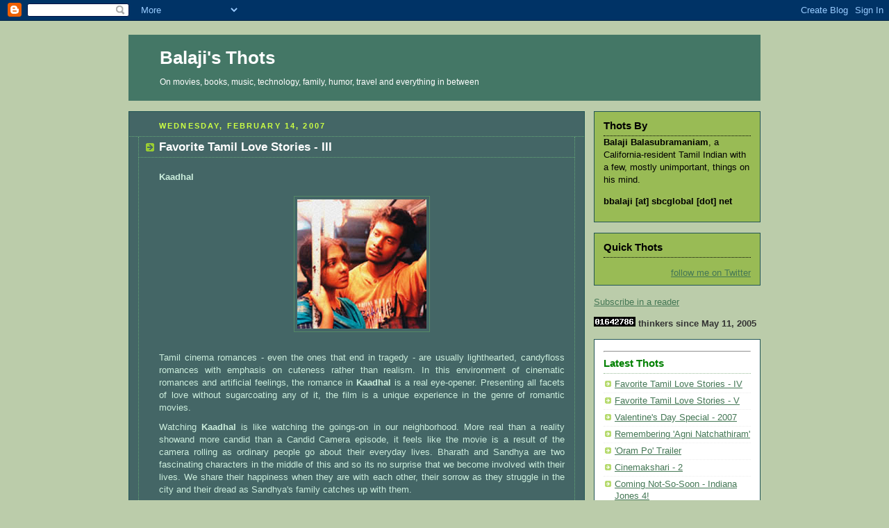

--- FILE ---
content_type: text/html; charset=UTF-8
request_url: http://bbthots.blogspot.com/2007/02/favorite-tamil-love-stories-iii.html
body_size: 9799
content:
<!DOCTYPE html PUBLIC "-//W3C//DTD XHTML 1.0 Strict//EN" "http://www.w3.org/TR/xhtml1/DTD/xhtml1-strict.dtd">



<html xmlns="http://www.w3.org/1999/xhtml" xml:lang="en" lang="en">

<head>
  <title>Balaji's Thots: Favorite Tamil Love Stories - III</title>

  <script type="text/javascript">(function() { (function(){function b(g){this.t={};this.tick=function(h,m,f){var n=f!=void 0?f:(new Date).getTime();this.t[h]=[n,m];if(f==void 0)try{window.console.timeStamp("CSI/"+h)}catch(q){}};this.getStartTickTime=function(){return this.t.start[0]};this.tick("start",null,g)}var a;if(window.performance)var e=(a=window.performance.timing)&&a.responseStart;var p=e>0?new b(e):new b;window.jstiming={Timer:b,load:p};if(a){var c=a.navigationStart;c>0&&e>=c&&(window.jstiming.srt=e-c)}if(a){var d=window.jstiming.load;
c>0&&e>=c&&(d.tick("_wtsrt",void 0,c),d.tick("wtsrt_","_wtsrt",e),d.tick("tbsd_","wtsrt_"))}try{a=null,window.chrome&&window.chrome.csi&&(a=Math.floor(window.chrome.csi().pageT),d&&c>0&&(d.tick("_tbnd",void 0,window.chrome.csi().startE),d.tick("tbnd_","_tbnd",c))),a==null&&window.gtbExternal&&(a=window.gtbExternal.pageT()),a==null&&window.external&&(a=window.external.pageT,d&&c>0&&(d.tick("_tbnd",void 0,window.external.startE),d.tick("tbnd_","_tbnd",c))),a&&(window.jstiming.pt=a)}catch(g){}})();window.tickAboveFold=function(b){var a=0;if(b.offsetParent){do a+=b.offsetTop;while(b=b.offsetParent)}b=a;b<=750&&window.jstiming.load.tick("aft")};var k=!1;function l(){k||(k=!0,window.jstiming.load.tick("firstScrollTime"))}window.addEventListener?window.addEventListener("scroll",l,!1):window.attachEvent("onscroll",l);
 })();</script><script type="text/javascript">function a(){var b=window.location.href,c=b.split("?");switch(c.length){case 1:return b+"?m=1";case 2:return c[1].search("(^|&)m=")>=0?null:b+"&m=1";default:return null}}var d=navigator.userAgent;if(d.indexOf("Mobile")!=-1&&d.indexOf("WebKit")!=-1&&d.indexOf("iPad")==-1||d.indexOf("Opera Mini")!=-1||d.indexOf("IEMobile")!=-1){var e=a();e&&window.location.replace(e)};
</script><meta http-equiv="Content-Type" content="text/html; charset=UTF-8" />
<meta name="generator" content="Blogger" />
<link rel="icon" type="image/vnd.microsoft.icon" href="https://www.blogger.com/favicon.ico"/>
<link rel="alternate" type="application/atom+xml" title="Balaji&#39;s Thots - Atom" href="http://bbthots.blogspot.com/feeds/posts/default" />
<link rel="alternate" type="application/rss+xml" title="Balaji&#39;s Thots - RSS" href="http://bbthots.blogspot.com/feeds/posts/default?alt=rss" />
<link rel="service.post" type="application/atom+xml" title="Balaji&#39;s Thots - Atom" href="https://www.blogger.com/feeds/11293682/posts/default" />
<link rel="alternate" type="application/atom+xml" title="Balaji&#39;s Thots - Atom" href="http://bbthots.blogspot.com/feeds/4858419736612005122/comments/default" />
<link rel="stylesheet" type="text/css" href="https://www.blogger.com/static/v1/v-css/1601750677-blog_controls.css"/>
<link rel="stylesheet" type="text/css" href="https://www.blogger.com/dyn-css/authorization.css?targetBlogID=11293682&zx=092342f1-11a5-41bd-8da9-faea7ce63bba"/>


  <style type="text/css">
/*
-----------------------------------------------
Blogger Template Style
Name:     Rounders 4
Designer: Douglas Bowman
URL:      www.stopdesign.com
Date:     27 Feb 2004
----------------------------------------------- */


body {
  background:#bca;
  margin:0;
  padding:20px 10px;
  text-align:center;
  font:x-small/1.5em "Trebuchet MS",Verdana,Arial,Sans-serif;
  color:#333;
  font-size/* */:/**/small;
  font-size: /**/small;
  }


/* Page Structure
----------------------------------------------- */
/* The images which help create rounded corners depend on the 
   following widths and measurements. If you want to change 
   these measurements, the images will also need to change.
   */
#content {
  width:910px;
  margin:0 auto;
  text-align:left;
  }
#main {
  width:655px;
  float:left;
  background:#466; /*url("http://www.blogblog.com/rounders4/corners_main_bot.gif") no-repeat left bottom;*/
  margin:15px 0 0;
  padding:0 0 10px;
  color:#ced;
  font-size:97%;
  line-height:1.5em;
  border-bottom:1px solid #255;
  border-top:1px solid #255;
  border-left:1px solid #255;
  border-right:1px solid #255;
  }
#main2 {
  float:left;
  width:100%;
  /*background:url("http://www.blogblog.com/rounders4/corners_main_top.gif") no-repeat left top;*/
  padding:10px 0 0;
  }
#sidebar {
  width:240px;
  float:right;
  margin:15px 0 0;
  font-size:97%;
  line-height:1.5em;
  }


/* Links
----------------------------------------------- */
a:link {
  color:#475;
  }
a:visited {
  color:#798;
  }
a:hover {
  color:#c63;
  }
a img {
  border-width:0;
  }
#main a:link {
  color:#fff;
  }
#main a:visited {
  color:#ced;
  }
#main a:hover {
  }


/* Blog Header
----------------------------------------------- */
#header {
  background:#476;/* url("http://www.blogblog.com/rounders4/bg_hdr_bot.jpg") no-repeat left bottom;*/
  margin:0 0 0;
  padding:0 0 8px;
  color:#fff;
  }
#header div {
  /*background:url("http://www.blogblog.com/rounders4/corners_cap_top.gif") no-repeat left top;*/
  padding:8px 15px 0;
  }
#blog-title {
  margin:0;
  padding:10px 30px 5px;
  font-size:200%;
  line-height:1.2em;
  }
#blog-title a {
  text-decoration:none;
  color:#fff;
  }
#description {
  margin:0;
  padding:5px 30px 10px;
  font-size:94%;
  line-height:1.5em;
  }


/* Posts
----------------------------------------------- */
.date-header {
  margin:0 28px 0 43px;
  font-size:85%;
  line-height:2em;
  text-transform:uppercase;
  letter-spacing:.2em;
  color:#cf4;
  }
.post {
  margin:.3em 0 25px;
  padding:0 13px;
  border:1px dotted #6a7;
  border-width:1px 0;
  }
.post-title {
  margin:0;
  font-size:135%;
  line-height:1.5em;
  background:url("http://www.blogblog.com/rounders4/icon_arrow.gif") no-repeat 10px .5em;
  display:block;
  border:1px dotted #6a7;
  border-width:0 1px 1px;
  padding:2px 14px 2px 29px;
  color:#fff;
  }
a.title-link, .post-title strong {
  text-decoration:none;
  display:block;
  }
a.title-link:hover {
  background-color:#355;
  color:#000;
  }
.post-body {
  border:1px dotted #6a7;
  border-width:0 1px 1px;
  border-bottom-color:#485;
  padding:10px 14px 1px 29px;
  text-align:justify;
  }
html>body .post-body {
  border-bottom-width:0;
  }
.post p {
  margin:0 0 .75em;
  }
p.post-footer {
  background:#577;
  margin:0;
  padding:2px 14px 2px 29px;
  border:1px dotted #6a7;
  border-width:1px;
  border-bottom:1px solid #577;
  font-size:100%;
  line-height:1.5em;
  color:#acb;
  text-align:right;
  }
html>body p.post-footer {
  border-bottom-color:transparent;
  }
p.post-footer em {
  display:block;
  float:left;
  text-align:left;
  font-style:normal;
  }
a.comment-link {
  /* IE5.0/Win doesn't apply padding to inline elements,
     so we hide these two declarations from it */
  background/* */:/**/url("http://www.blogblog.com/rounders4/icon_comment.gif") no-repeat 0 45%;
  padding-left:14px;
  }
html>body a.comment-link {
  /* Respecified, for IE5/Mac's benefit */
  background:url("http://www.blogblog.com/rounders4/icon_comment.gif") no-repeat 0 45%;
  padding-left:14px;
  }
.post img {
  margin:0 0 5px 0;
  padding:4px;
  border:1px solid #586;
  }
blockquote {
  margin:.75em 0;
  border:1px dotted #596;
  border-width:1px 0;
  padding:5px 15px;
  }
.post blockquote p {
  margin:.5em 0;
  }


/* Comments
----------------------------------------------- */
#comments {
  margin:-25px 13px 0;
  border:1px dotted #6a7;
  border-width:0 1px 1px;
  padding:20px 0 15px 0;
  }
#comments h4 {
  margin:0 0 10px;
  padding:0 14px 2px 29px;
  border-bottom:1px dotted #6a7;
  font-size:120%;
  line-height:1.4em;
  color:#fff;
  }
#comments-block {
  margin:0 15px 0 9px;
  }
.comment-data {
  background:url("http://www.blogblog.com/rounders4/icon_comment.gif") no-repeat 2px .3em;
  margin:.5em 0;
  padding:0 0 0 20px;
  color:#ced;
  }
.comment-poster {
  font-weight:bold;
  }
.comment-body {
  margin:0 0 1.25em;
  padding:0 0 0 20px;
  }
.comment-body p {
  margin:0 0 .5em;
  }
.comment-timestamp {
  margin:0 0 .5em;
  padding:0 0 .75em 20px;
  color:#fff;
  }
.comment-timestamp a:link {
  color:#fff;
  }
.deleted-comment {
  font-style:italic;
  color:#ccc;
  }


/* Profile
----------------------------------------------- */
#profile-container {
  background:#9b5 url("http://www.blogblog.com/rounders4/corners_prof_bot.gif") no-repeat left bottom;
  margin:0 0 15px;
  padding:0 0 10px;
  color:#fff;
  }
#profile-container h2 {
  background:url("http://www.blogblog.com/rounders4/corners_prof_top.gif") no-repeat left top;
  padding:10px 15px .2em;
  margin:0;
  border-width:0;
  font-size:115%;
  line-height:1.5em;
  color:#fff;
  }
.profile-datablock {
  margin:0 15px .5em;
  border-top:1px dotted #ce9;
  padding-top:8px;
  }
.profile-img {display:inline;}
.profile-img img {
  float:left;
  margin:0 10px 5px 0;
  border:4px solid #dfa;
  }
.profile-data strong {
  display:block;
  }
#profile-container p {
  margin:0 15px .5em;
  }
#profile-container .profile-textblock {
  clear:left;
  }
#profile-container a {
  color:#fff;
  }
.profile-link a {
  background:url("http://www.blogblog.com/rounders4/icon_profile.gif") no-repeat 0 .1em;
  padding-left:15px;
  font-weight:bold;
  }
ul.profile-datablock {
  list-style-type:none;
  }


/* Sidebar Boxes
----------------------------------------------- */
.box {
  background:#fff;/* url("http://www.blogblog.com/rounders4/corners_side_top.gif") no-repeat left top;*/
  margin:0 0 15px;
  padding:10px 0 0;
  color:#666
  border-bottom:1px solid #255;
  border-top:1px solid #255;
  border-left:1px solid #255;
  border-right:1px solid #255;
  }
.box2 {
  /*background:url("http://www.blogblog.com/rounders4/corners_side_bot.gif") no-repeat left bottom;*/
  padding:0 0 8px;
  }
.box3 {
  /*background:url("http://www.blogblog.com/rounders4/rails_side.gif") repeat-y;*/
  padding:0 13px;
  }
.sidebar-title {
  margin:0;
  padding:0 0 .2em;
  border-bottom:1px dotted #9b9;
  font-size:115%;
  line-height:1.5em;
  color:#566;
  }
.box ul {
  margin:.5em 0 1.25em;
  padding:0 0px;
  list-style:none;
  }
.box ul li {
  background:url("http://www.blogblog.com/rounders4/icon_arrow_sm.gif") no-repeat 2px .25em;
  margin:0;
  padding:0 0 3px 16px;
  margin-bottom:3px;
  border-bottom:1px dotted #eee;
  line-height:1.4em;
  }
.box p {
  margin:0 0 .6em;
  }

/* Profile Boxes
----------------------------------------------- */
.pbox {
  background:#9b5; /*url("http://www.blogblog.com/rounders4/corners_side_top.gif") no-repeat left top;*/
  margin:0 0 15px;
  padding:10px 0 0;
  color:#000;
  border-bottom:1px solid #255;
  border-top:1px solid #255;
  border-left:1px solid #255;
  border-right:1px solid #255;
  }
.pbox2 {
  /*background:url("http://www.blogblog.com/rounders4/corners_side_bot.gif") no-repeat left bottom;*/
  padding:0 0 8px;
  }
.pbox3 {
  /*background:url("http://www.blogblog.com/rounders4/rails_side.gif") repeat-y;*/
  padding:0 13px;
  }

.profile-title {
  margin:0;
  padding:0 0 .2em;
  border-bottom:1px dotted #000;
  font-size:115%;
  line-height:1.5em;
  color:#000;
  }

/* Footer
----------------------------------------------- */
#footer {
  clear:both;
  margin:0;
  padding:15px 0 0;
  }
#footer div {
  background:#466;/* url("http://www.blogblog.com/rounders4/corners_cap_top.gif") no-repeat left top;*/
  padding:8px 0 0;
  color:#fff;
  }
#footer div div {
  /*background:url("http://www.blogblog.com/rounders4/corners_cap_bot.gif") no-repeat left bottom;*/
  padding:0 15px 8px;
  }
#footer hr {display:none;}
#footer p {margin:0;}
#footer a {color:#fff;} 

.blogrollmain{
	padding:1px;
	font-family:Georgia, Verdana, Tahoma, Arial, sans-serif;
	font-size:12px;
         line-height:2.0em;
}
.blogrollmain a{
	display:block;
	/*color: blue;*/
	text-decoration: underline;
}
.blogrollmain a:hover{
	/*color: blue;*/
	text-decoration: underline;
}
.blogrollmain br{
	display:none;
}

  </style>


<meta name='google-adsense-platform-account' content='ca-host-pub-1556223355139109'/>
<meta name='google-adsense-platform-domain' content='blogspot.com'/>
<!-- --><style type="text/css">@import url(https://www.blogger.com/static/v1/v-css/navbar/3334278262-classic.css);
div.b-mobile {display:none;}
</style>

</head>



<body><script type="text/javascript">
    function setAttributeOnload(object, attribute, val) {
      if(window.addEventListener) {
        window.addEventListener('load',
          function(){ object[attribute] = val; }, false);
      } else {
        window.attachEvent('onload', function(){ object[attribute] = val; });
      }
    }
  </script>
<div id="navbar-iframe-container"></div>
<script type="text/javascript" src="https://apis.google.com/js/platform.js"></script>
<script type="text/javascript">
      gapi.load("gapi.iframes:gapi.iframes.style.bubble", function() {
        if (gapi.iframes && gapi.iframes.getContext) {
          gapi.iframes.getContext().openChild({
              url: 'https://www.blogger.com/navbar/11293682?origin\x3dhttp://bbthots.blogspot.com',
              where: document.getElementById("navbar-iframe-container"),
              id: "navbar-iframe"
          });
        }
      });
    </script>



<!-- Begin #content - Centers all content and provides edges for floated columns -->

<div id="content">



<!-- Blog Header -->

<div id="header"><div>

  <h1 id="blog-title">
    <a href="http://bbthots.blogspot.com/">
	Balaji's Thots
	</a>
  </h1>
  <p id="description">On movies, books, music, technology, family, humor, travel and everything in between</p>

</div></div>





<!-- Begin #main - Contains main-column blog content -->

<div id="main"><div id="main2"><div id="main3">



    
  <h2 class="date-header">Wednesday, February 14, 2007</h2>
  

  

     

  <!-- Begin .post -->

  <div class="post"><a name="4858419736612005122"></a>

     

    
	 
    <h3 class="post-title">
	 Favorite Tamil Love Stories - III
    </h3>
	 
    

    <div class="post-body">

      <p>
      <div style="clear:both;"></div><b>Kaadhal</b><br /><br /><a href="https://blogger.googleusercontent.com/img/b/R29vZ2xl/AVvXsEgmOqjZkv0uNIJVJCsyjr1kHudZ9EESeZGUm1s1zjDnHuxocP3hlQa9fXZsTjoBOik8tFn9yZNba2S1PlLoKv0pOF1jmmeAx9iARpaipADaxJZlLLGYj6oRmXdtCiHt4io57NEv/s1600-h/vday-kaadhal.jpg"><img id="BLOGGER_PHOTO_ID_5031542685318282626" style="DISPLAY: block; MARGIN: 0px auto 10px; CURSOR: hand; TEXT-ALIGN: center" alt="" src="https://blogger.googleusercontent.com/img/b/R29vZ2xl/AVvXsEgmOqjZkv0uNIJVJCsyjr1kHudZ9EESeZGUm1s1zjDnHuxocP3hlQa9fXZsTjoBOik8tFn9yZNba2S1PlLoKv0pOF1jmmeAx9iARpaipADaxJZlLLGYj6oRmXdtCiHt4io57NEv/s200/vday-kaadhal.jpg" border="0" /></a><br /><p>Tamil cinema romances - even the ones that end in tragedy - are usually lighthearted, candyfloss romances with emphasis on cuteness rather than realism. In this environment of cinematic romances and artificial feelings, the romance in <strong>Kaadhal</strong> is a real eye-opener. Presenting all facets of love without sugarcoating any of it, the film is a unique experience in the genre of romantic movies.</p><p>Watching <strong>Kaadhal</strong> is like watching the goings-on in our neighborhood. More real than a reality showand more candid than a Candid Camera episode, it feels like the movie is a result of the camera rolling as ordinary people go about their everyday lives. Bharath and Sandhya are two fascinating characters in the middle of this and so its no surprise that we become involved with their lives. We share their happiness when they are with each other, their sorrow as they struggle in the city and their dread as Sandhya's family catches up with them. </p><p>When it comes to movies, sadness always has a greater impact than happiness and so <strong>Kaadhal</strong> is at its most powerful when it throws the young couple into difficulties. The problems they face(and the solutions they come up with) are as real as they can be and movie serves as a realistic epilogue for all those movies that portray eloping as the solution for lovers in trouble (even the troubles faced by Madhavan and Shalini post-eloping in <strong>Alaipaayuthey</strong> seem cinematic after seeing <strong>Kaadhal</strong>!). Its only in the climax that the movie abandons its realism and what sounds like a very powerful climax on paper sees its impact diluted somewhat on screen(a big reason for this is Sandhya's overacting).</p><p>Among the romances in Tamil cinema, <strong>Kaadhal </strong>stands out as one of the most realistic ever.</p><div style="clear:both; padding-bottom:0.25em"></div>
    </p>

    </div>

    <p class="post-footer">
      <em>Balaji's Thots...  <a href="http://bbthots.blogspot.com/2007/02/favorite-tamil-love-stories-iii.html" title="permanent link">[Permalink]</a></em> &nbsp;
      
         <a class="comment-link" href="https://www.blogger.com/comment/fullpage/post/11293682/4858419736612005122" onclick="window.open('https://www.blogger.com/comment/fullpage/post/11293682/4858419736612005122', 'bloggerPopup', 'toolbar=0,scrollbars=1,location=0,statusbar=1,menubar=0,resizable=1,width=400,height=450');return false;">Your Thots (6)</a>
        <span class="item-control blog-admin pid-2006098382"><a style="border:none;" href="https://www.blogger.com/post-edit.g?blogID=11293682&postID=4858419736612005122&from=pencil" title="Edit Post"><img class="icon-action" alt="" src="https://resources.blogblog.com/img/icon18_edit_allbkg.gif" height="18" width="18"></a></span>
    </p>

  

  </div>

  <!-- End .post -->

  


  <!-- Begin #comments -->
 

  <div id="comments">

	<a name="comments"></a>

    <h4>6 Comments:</h4>

    <dl id="comments-block">
      
      <dt class="comment-data" id="c7764938222191832151"><a name="c7764938222191832151"></a>
        At <a href="#c7764938222191832151" title="comment permalink">4:24 PM</a>,
        <span style="line-height:16px" class="comment-icon anon-comment-icon"><img src="https://resources.blogblog.com/img/anon16-rounded.gif" alt="Anonymous" style="display:inline;" /></span>&nbsp;<span class="anon-comment-author">Anonymous</span> said...
      </dt>
      <dd class="comment-body">
        <p>a para from my review that echoes your sentiments abt the movie:<BR/><BR/>As I mentioned earlier, the down-to-earth nature of this movie is one of its biggest assets. If the adolescent love story in the first half captivates us with its sweetness, the bitter realities of the second half haunt us with their sharpness. There is a simple but telling sequence that deserves special mention - the lovers having escaped to Chennai wait for their friend in a dirty corner of a desolate road- the rank smell bugs the little girl. Later the three of them are walking the streets of Chennai in the scorching heat, looking for a place to live, when the girl complains that she cannot endure it anymore because she is getting her period. This whole sequence is so well-written and shot with such restraint and dignity that the film manages to shed light on the unsavory details of real life that are conveniently forgotten in Tamil Cinema’s usual attempts to either trivialize or romanticize the lives of youngsters. Thinking in retrospect, it is amazing how “Kadhal” works just as well as a cautionary tale.</p>
	  <span class="item-control blog-admin pid-722678972"><a style="border:none;" href="https://www.blogger.com/comment/delete/11293682/7764938222191832151" title="Delete Comment" ><span class="delete-comment-icon">&nbsp;</span></a></span>
      </dd>
	  
      <dt class="comment-data" id="c5570318991437882989"><a name="c5570318991437882989"></a>
        At <a href="#c5570318991437882989" title="comment permalink">4:39 PM</a>,
        <span style="line-height:16px" class="comment-icon anon-comment-icon"><img src="https://resources.blogblog.com/img/anon16-rounded.gif" alt="Anonymous" style="display:inline;" /></span>&nbsp;<span class="anon-comment-author">Anonymous</span> said...
      </dt>
      <dd class="comment-body">
        <p>please tell me raja paarvai is # 1 or # 2 :-D<BR/>coz i absolutely love the story of raghu and nancy (kamal and madhavi, for those thamizh cinema illiterates!)</p>
	  <span class="item-control blog-admin pid-722678972"><a style="border:none;" href="https://www.blogger.com/comment/delete/11293682/5570318991437882989" title="Delete Comment" ><span class="delete-comment-icon">&nbsp;</span></a></span>
      </dd>
	  
      <dt class="comment-data" id="c6837403775047208926"><a name="c6837403775047208926"></a>
        At <a href="#c6837403775047208926" title="comment permalink">5:11 PM</a>,
        <span style="line-height:16px" class="comment-icon anon-comment-icon"><img src="https://resources.blogblog.com/img/anon16-rounded.gif" alt="Anonymous" style="display:inline;" /></span>&nbsp;<span class="anon-comment-author">Anonymous</span> said...
      </dt>
      <dd class="comment-body">
        <p>I think Kaadhal can be revered for being subtle.. but I don't buy that any of the emotions displayed in this film (or the way they have been filmed!) are terribly unique or original. I still feel that "Kaadhal" was a very ordinary film at best. I don't know.. I have never felt that it was extraordinary or superlative in anything that it delved with, except winning out substantially in the 'subtlety' department.<BR/><BR/>If anything, both Bharat and Sandhya have learned the 'best' in basics about acting (emotional and physical) and the film really built  a solid foundation for them and Balaji Shaktivel. I've never been convinced that Kaadhal was superlative to be part of any top 5, 10, or 15 list.. while I can surely see a "Rhythm," "Raaja Paarvai" or even an "Alaipaaythey" (I guess there's no hiding that I am an ardent Mani fan! :-) being part of any list. None of these films are flawless (while each of us can claim otherwise!), they fulfill our respective requirements/wishes for good romantic cinema.<BR/><BR/>That said, Balaji, I accept your choice of "Kaadhal" in this top 5 selection, but respectfully disagree, as "Kaadhal" is just too ordinary overall (even though it is vividly subtle and deserves praise only for that quality).... and Sandhya's overacting is just the half of it! :-)</p>
	  <span class="item-control blog-admin pid-722678972"><a style="border:none;" href="https://www.blogger.com/comment/delete/11293682/6837403775047208926" title="Delete Comment" ><span class="delete-comment-icon">&nbsp;</span></a></span>
      </dd>
	  
      <dt class="comment-data" id="c432718267206611899"><a name="c432718267206611899"></a>
        At <a href="#c432718267206611899" title="comment permalink">7:01 AM</a>,
        <span style="line-height:16px" class="comment-icon blogger-comment-icon"><img src="https://resources.blogblog.com/img/b16-rounded.gif" alt="Blogger" style="display:inline;" /></span>&nbsp;<a href="https://www.blogger.com/profile/07850925207266058211" rel="nofollow">Me too</a> said...
      </dt>
      <dd class="comment-body">
        <p>Bala and Balaji Shaktivel have given many new directors the confidence to go with realistic/natural portrayal on screen!! 'Kaadhal' is among the very few movies which lived upto its expectations and hype.</p>
	  <span class="item-control blog-admin pid-1561959115"><a style="border:none;" href="https://www.blogger.com/comment/delete/11293682/432718267206611899" title="Delete Comment" ><span class="delete-comment-icon">&nbsp;</span></a></span>
      </dd>
	  
      <dt class="comment-data" id="c8841678984858861323"><a name="c8841678984858861323"></a>
        At <a href="#c8841678984858861323" title="comment permalink">10:09 AM</a>,
        <span style="line-height:16px" class="comment-icon anon-comment-icon"><img src="https://resources.blogblog.com/img/anon16-rounded.gif" alt="Anonymous" style="display:inline;" /></span>&nbsp;<span class="anon-comment-author">Anonymous</span> said...
      </dt>
      <dd class="comment-body">
        <p>Sandhya, what elevated 'Kaadhal' to be a more than ordinary film in the minds of audiences was the fact that it was mostly filmed in Madurai :):)<BR/><BR/>And I think that it was after the success of this movie that we suddenly started seeing other movies being filmed in and out of Madurai...</p>
	  <span class="item-control blog-admin pid-722678972"><a style="border:none;" href="https://www.blogger.com/comment/delete/11293682/8841678984858861323" title="Delete Comment" ><span class="delete-comment-icon">&nbsp;</span></a></span>
      </dd>
	  
      <dt class="comment-data" id="c8321712481990133735"><a name="c8321712481990133735"></a>
        At <a href="#c8321712481990133735" title="comment permalink">11:31 AM</a>,
        <span style="line-height:16px" class="comment-icon anon-comment-icon"><img src="https://resources.blogblog.com/img/anon16-rounded.gif" alt="Anonymous" style="display:inline;" /></span>&nbsp;<span class="anon-comment-author">Anonymous</span> said...
      </dt>
      <dd class="comment-body">
        <p>The basic story is essentially the same old rich-girl-poor-boy story,  but the grittiness and sweatiness of the treatment make it worth a look.  The end is perhaps over-the-top, but if it had a happy ending I doubt the film would have made an impact.  Its not a perfect film by any means, but it is an interesting respite from the usual dishum-dishum masala crap.</p>
	  <span class="item-control blog-admin pid-722678972"><a style="border:none;" href="https://www.blogger.com/comment/delete/11293682/8321712481990133735" title="Delete Comment" ><span class="delete-comment-icon">&nbsp;</span></a></span>
      </dd>
	  
    </dl>
	
	<p class="comment-timestamp">
    <a class="comment-link" href="https://www.blogger.com/comment/fullpage/post/11293682/4858419736612005122" onclick="window.open(this.href, 'bloggerPopup', 'toolbar=0,scrollbars=1,location=0,statusbar=1,menubar=0,resizable=1,width=400,height=450');return false;">Post a Comment</a>
    </p>
  
  
	
	<p style="padding-left:20px;">
	<a href="http://bbthots.blogspot.com/">&lt;&lt; Home</a>
    </p>
    </div>



  <!-- End #comments -->





</div></div></div>

<!-- End #main -->









<!-- Begin #sidebar -->

<div id="sidebar">

  

  <!-- Begin #profile-container -->

  <!-- <div id="profile-container"><h2 class="sidebar-title">About Me</h2>
<dl class="profile-datablock"><dt class="profile-img"><a href="https://www.blogger.com/profile/00263751007575981747"><img src="//www.geocities.com/anuba98/smiley.jpg" width="80" height="78" alt="My Photo"></a></dt>
<dd class="profile-data"><strong>Name:</strong> <a rel="author" href="https://www.blogger.com/profile/00263751007575981747"> Balaji </a></dd>
<dd class="profile-data"><strong>Location:</strong>  Santa Clara, California, United States </dd></dl>
<p class="profile-textblock">I am originally from Chennai (formerly Madras) and now one of the thousands of software engineers in the Bay Area, California, USA.</p>
<p class="profile-link"><a rel="author" href="https://www.blogger.com/profile/00263751007575981747">View my complete profile</a></p></div> -->

  <div class="pbox"><div class="pbox2"><div class="pbox3">
    
  <h2 class="profile-title">Thots By</h2>
  <b>Balaji Balasubramaniam</b>, a California-resident Tamil Indian with a few,
  mostly unimportant, things on his mind.<p>
  <b>bbalaji [at] sbcglobal [dot] net</b>
  </div></div></div>


  <!-- End #profile -->
<div class="pbox"><div class="pbox2"><div class="pbox3">

<div id="twitter_div">
<h2 class="profile-title">Quick Thots</h2>
<p id="twitter_update_list"></p>
<a href="http://twitter.com/bbthots" id="twitter-link" style="display:block;text-align:right;">follow me on Twitter</a>
</div>
<script type="text/javascript" src="http://twitter.com/javascripts/blogger.js"></script>
<script type="text/javascript" src="http://twitter.com/statuses/user_timeline/bbthots.json?callback=twitterCallback2&amp;count=5"></script>

</div></div></div>

<a href="http://feeds.feedburner.com/BalajisThots" rel="alternate" title="Subscribe to my feed" type="application/rss+xml"><img alt="" style="border:0" src="http://www.feedburner.com/fb/images/pub/feed-icon32x32.png"/></a><a href="http://feeds.feedburner.com/BalajisThots" rel="alternate" title="Subscribe to my feed" type="application/rss+xml">Subscribe in a reader</a>
<p>

 <!-- Start of StatCounter Code -->
<script type="text/javascript" language="javascript">
var sc_project=699761; 
var sc_partition=5; 
var sc_security="84c810d0"; 
var sc_invisible=0; 
</script>

  <script type="text/javascript" language="javascript" src="http://www.statcounter.com/counter/counter.js"></script><noscript><a href="http://www.statcounter.com/" target="_blank"><img  src="http://c6.statcounter.com/counter.php?sc_project=699761&amp;java=0&amp;security=84c810d0&amp;invisible=1" alt="simple hit counter" border="0"></a> </noscript>
  <!-- End of StatCounter Code -->
<b>thinkers since May 11, 2005</b> 
<p>

  <!-- Begin .box -->

  <div class="box"><div class="box2"><div class="box3">

<!--    
   <h2 class="sidebar-title"><font style="color:#008000">Still Thinking</font></h2>	
   <ul>
     <li><a href="http://bbthots.blogspot.com/2005/06/final-line-up.html">Final Line Up</a></li>
     <li><a href="http://bbthots.blogspot.com/2005/06/best-kanna-best.html">Best Kanna Best!</a></li>                           
   </ul>
-->

<hr height=2>
   <h2 class="sidebar-title"><font style="color:#008000">Latest Thots</font></h2>
   <ul id="recently">
    
        <li><a href="http://bbthots.blogspot.com/2007/02/favorite-tamil-love-stories-iv.html">Favorite Tamil Love Stories - IV</a></li>
     
        <li><a href="http://bbthots.blogspot.com/2007/02/favorite-tamil-love-stories-v.html">Favorite Tamil Love Stories - V</a></li>
     
        <li><a href="http://bbthots.blogspot.com/2007/02/valentines-day-special-2007.html">Valentine&#39;s Day Special - 2007</a></li>
     
        <li><a href="http://bbthots.blogspot.com/2007/02/remembering-agni-natchathiram.html">Remembering &#39;Agni Natchathiram&#39;</a></li>
     
        <li><a href="http://bbthots.blogspot.com/2007/02/oram-po-trailer.html">&#39;Oram Po&#39; Trailer</a></li>
     
        <li><a href="http://bbthots.blogspot.com/2007/02/cinemakshari-2.html">Cinemakshari - 2</a></li>
     
        <li><a href="http://bbthots.blogspot.com/2007/02/coming-not-so-soon-indiana-jones-4.html">Coming Not-So-Soon - Indiana Jones 4!</a></li>
     
        <li><a href="http://bbthots.blogspot.com/2007/02/thaamirabharani.html">Thaamirabharani</a></li>
     
        <li><a href="http://bbthots.blogspot.com/2007/02/fiction-news.html">Fiction News</a></li>
     
        <li><a href="http://bbthots.blogspot.com/2007/02/5-new-reviews.html">5 New Reviews</a></li>
     
  </ul> 

<hr height=2>

    
<hr height=2>

  

<hr height=2>
   
</p>
<hr height=2>
   

  
  
  <p id="powered-by"><a href="http://www.blogger.com"><img src="http://buttons.blogger.com/bloggerbutton1.gif" alt="Powered by Blogger" /></a></p>

   <!-- End #content -->



    <!--

    <p>This is a paragraph of text that could go in the sidebar.</p>

    -->

  

  </div></div></div>

  <!-- End .box -->





</div>

<!-- End #sidebar -->









<!-- Begin #footer -->

<div id="footer"><div><div><hr />



  <p><!-- This is an optional footer. If you want text here, place it inside these tags, and remove this comment. -->&nbsp;</p>



</div></div></div>

<!-- End #footer -->









</div>

<!-- End #content -->

</body>

</html>